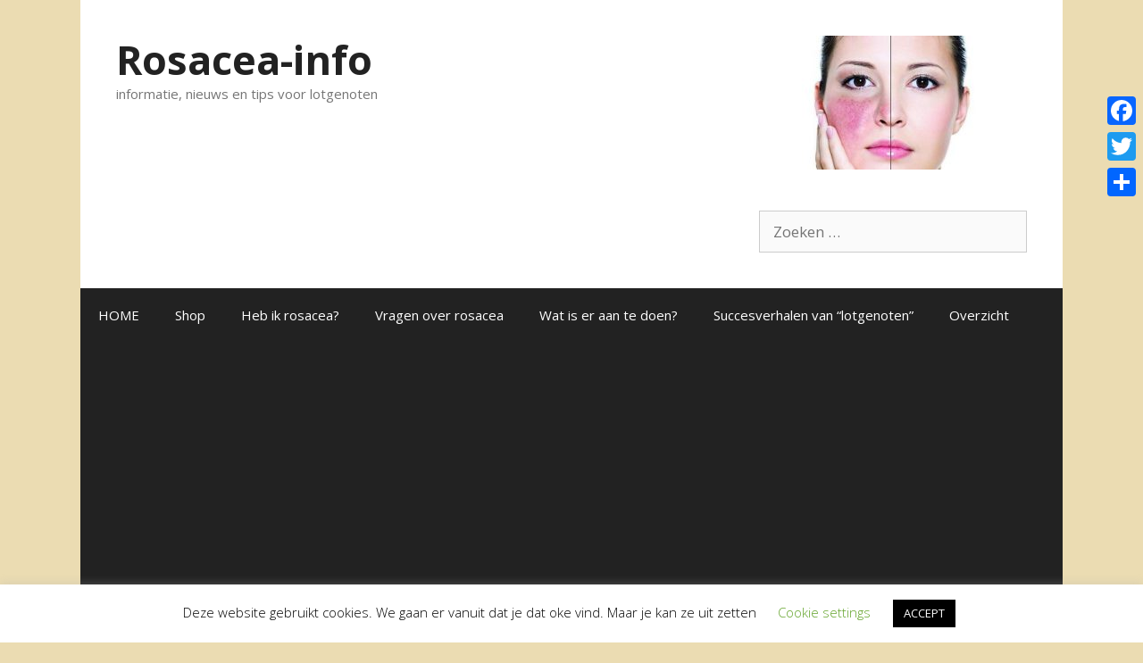

--- FILE ---
content_type: text/html; charset=UTF-8
request_url: http://rosacea-info.nl/category/oorzaken/dossier-demodex/
body_size: 73907
content:
<!DOCTYPE html><html
dir="ltr" lang="nl-NL" prefix="og: https://ogp.me/ns#"><head><meta
charset="UTF-8"><title>Dossier Demodex | Rosacea-info</title><style>img:is([sizes="auto" i], [sizes^="auto," i]){contain-intrinsic-size:3000px 1500px}</style><meta
name="robots" content="noindex, max-snippet:-1, max-image-preview:large, max-video-preview:-1" /><link
rel="canonical" href="http://rosacea-info.nl/category/oorzaken/dossier-demodex/" /><meta
name="generator" content="All in One SEO (AIOSEO) 4.8.2" /> <script type="application/ld+json" class="aioseo-schema">{"@context":"https:\/\/schema.org","@graph":[{"@type":"BreadcrumbList","@id":"http:\/\/rosacea-info.nl\/category\/oorzaken\/dossier-demodex\/#breadcrumblist","itemListElement":[{"@type":"ListItem","@id":"http:\/\/rosacea-info.nl\/#listItem","position":1,"name":"Home","item":"http:\/\/rosacea-info.nl\/","nextItem":{"@type":"ListItem","@id":"http:\/\/rosacea-info.nl\/category\/oorzaken\/#listItem","name":"Oorzaken"}},{"@type":"ListItem","@id":"http:\/\/rosacea-info.nl\/category\/oorzaken\/#listItem","position":2,"name":"Oorzaken","item":"http:\/\/rosacea-info.nl\/category\/oorzaken\/","nextItem":{"@type":"ListItem","@id":"http:\/\/rosacea-info.nl\/category\/oorzaken\/dossier-demodex\/#listItem","name":"Dossier Demodex"},"previousItem":{"@type":"ListItem","@id":"http:\/\/rosacea-info.nl\/#listItem","name":"Home"}},{"@type":"ListItem","@id":"http:\/\/rosacea-info.nl\/category\/oorzaken\/dossier-demodex\/#listItem","position":3,"name":"Dossier Demodex","previousItem":{"@type":"ListItem","@id":"http:\/\/rosacea-info.nl\/category\/oorzaken\/#listItem","name":"Oorzaken"}}]},{"@type":"CollectionPage","@id":"http:\/\/rosacea-info.nl\/category\/oorzaken\/dossier-demodex\/#collectionpage","url":"http:\/\/rosacea-info.nl\/category\/oorzaken\/dossier-demodex\/","name":"Dossier Demodex | Rosacea-info","inLanguage":"nl-NL","isPartOf":{"@id":"http:\/\/rosacea-info.nl\/#website"},"breadcrumb":{"@id":"http:\/\/rosacea-info.nl\/category\/oorzaken\/dossier-demodex\/#breadcrumblist"}},{"@type":"Organization","@id":"http:\/\/rosacea-info.nl\/#organization","name":"Rosacea-info","description":"informatie, nieuws en tips voor lotgenoten","url":"http:\/\/rosacea-info.nl\/"},{"@type":"WebSite","@id":"http:\/\/rosacea-info.nl\/#website","url":"http:\/\/rosacea-info.nl\/","name":"Rosacea-info","description":"informatie, nieuws en tips voor lotgenoten","inLanguage":"nl-NL","publisher":{"@id":"http:\/\/rosacea-info.nl\/#organization"}}]}</script> <script type="text/javascript">var trackScrolling=true;var trackScrollingPercentage=true;var ScrollingPercentageNumber=25;var stLogInterval=10*1000;var cutOffTime=900;var trackNoEvents=false;var trackNoMaxTime=true;</script> <meta
name="viewport" content="width=device-width, initial-scale=1"><link
rel='dns-prefetch' href='//static.addtoany.com' /><link
rel='dns-prefetch' href='//cdnjs.cloudflare.com' /><link
href='https://fonts.gstatic.com' crossorigin rel='preconnect' /><link
href='https://fonts.googleapis.com' crossorigin rel='preconnect' /><link
rel="alternate" type="application/rss+xml" title="Rosacea-info &raquo; feed" href="http://rosacea-info.nl/feed/" /><link
rel="alternate" type="application/rss+xml" title="Rosacea-info &raquo; reacties feed" href="http://rosacea-info.nl/comments/feed/" /><link
rel="alternate" type="application/rss+xml" title="Rosacea-info &raquo; Dossier Demodex categorie feed" href="http://rosacea-info.nl/category/oorzaken/dossier-demodex/feed/" /> <script>window._wpemojiSettings={"baseUrl":"https:\/\/s.w.org\/images\/core\/emoji\/16.0.1\/72x72\/","ext":".png","svgUrl":"https:\/\/s.w.org\/images\/core\/emoji\/16.0.1\/svg\/","svgExt":".svg","source":{"concatemoji":"http:\/\/rosacea-info.nl\/wp-includes\/js\/wp-emoji-release.min.js?ver=6.8.3"}};
/*! This file is auto-generated */
!function(s,n){var o,i,e;function c(e){try{var t={supportTests:e,timestamp:(new Date).valueOf()};sessionStorage.setItem(o,JSON.stringify(t))}catch(e){}}function p(e,t,n){e.clearRect(0,0,e.canvas.width,e.canvas.height),e.fillText(t,0,0);var t=new Uint32Array(e.getImageData(0,0,e.canvas.width,e.canvas.height).data),a=(e.clearRect(0,0,e.canvas.width,e.canvas.height),e.fillText(n,0,0),new Uint32Array(e.getImageData(0,0,e.canvas.width,e.canvas.height).data));return t.every(function(e,t){return e===a[t]})}function u(e,t){e.clearRect(0,0,e.canvas.width,e.canvas.height),e.fillText(t,0,0);for(var n=e.getImageData(16,16,1,1),a=0;a<n.data.length;a++)if(0!==n.data[a])return!1;return!0}function f(e,t,n,a){switch(t){case"flag":return n(e,"\ud83c\udff3\ufe0f\u200d\u26a7\ufe0f","\ud83c\udff3\ufe0f\u200b\u26a7\ufe0f")?!1:!n(e,"\ud83c\udde8\ud83c\uddf6","\ud83c\udde8\u200b\ud83c\uddf6")&&!n(e,"\ud83c\udff4\udb40\udc67\udb40\udc62\udb40\udc65\udb40\udc6e\udb40\udc67\udb40\udc7f","\ud83c\udff4\u200b\udb40\udc67\u200b\udb40\udc62\u200b\udb40\udc65\u200b\udb40\udc6e\u200b\udb40\udc67\u200b\udb40\udc7f");case"emoji":return!a(e,"\ud83e\udedf")}return!1}function g(e,t,n,a){var r="undefined"!=typeof WorkerGlobalScope&&self instanceof WorkerGlobalScope?new OffscreenCanvas(300,150):s.createElement("canvas"),o=r.getContext("2d",{willReadFrequently:!0}),i=(o.textBaseline="top",o.font="600 32px Arial",{});return e.forEach(function(e){i[e]=t(o,e,n,a)}),i}function t(e){var t=s.createElement("script");t.src=e,t.defer=!0,s.head.appendChild(t)}"undefined"!=typeof Promise&&(o="wpEmojiSettingsSupports",i=["flag","emoji"],n.supports={everything:!0,everythingExceptFlag:!0},e=new Promise(function(e){s.addEventListener("DOMContentLoaded",e,{once:!0})}),new Promise(function(t){var n=function(){try{var e=JSON.parse(sessionStorage.getItem(o));if("object"==typeof e&&"number"==typeof e.timestamp&&(new Date).valueOf()<e.timestamp+604800&&"object"==typeof e.supportTests)return e.supportTests}catch(e){}return null}();if(!n){if("undefined"!=typeof Worker&&"undefined"!=typeof OffscreenCanvas&&"undefined"!=typeof URL&&URL.createObjectURL&&"undefined"!=typeof Blob)try{var e="postMessage("+g.toString()+"("+[JSON.stringify(i),f.toString(),p.toString(),u.toString()].join(",")+"));",a=new Blob([e],{type:"text/javascript"}),r=new Worker(URL.createObjectURL(a),{name:"wpTestEmojiSupports"});return void(r.onmessage=function(e){c(n=e.data),r.terminate(),t(n)})}catch(e){}c(n=g(i,f,p,u))}t(n)}).then(function(e){for(var t in e)n.supports[t]=e[t],n.supports.everything=n.supports.everything&&n.supports[t],"flag"!==t&&(n.supports.everythingExceptFlag=n.supports.everythingExceptFlag&&n.supports[t]);n.supports.everythingExceptFlag=n.supports.everythingExceptFlag&&!n.supports.flag,n.DOMReady=!1,n.readyCallback=function(){n.DOMReady=!0}}).then(function(){return e}).then(function(){var e;n.supports.everything||(n.readyCallback(),(e=n.source||{}).concatemoji?t(e.concatemoji):e.wpemoji&&e.twemoji&&(t(e.twemoji),t(e.wpemoji)))}))}((window,document),window._wpemojiSettings);</script> <link
rel='stylesheet' id='generate-fonts-css' href='//fonts.googleapis.com/css?family=Open+Sans:300,300italic,regular,italic,600,600italic,700,700italic,800,800italic' media='all' /><style id='wp-emoji-styles-inline-css'>img.wp-smiley,img.emoji{display:inline !important;border:none !important;box-shadow:none !important;height:1em !important;width:1em !important;margin:0
0.07em !important;vertical-align:-0.1em !important;background:none !important;padding:0
!important}</style><link
rel='stylesheet' id='wp-block-library-css' href='http://rosacea-info.nl/wp-includes/css/dist/block-library/style.min.css?ver=6.8.3' media='all' /><style id='classic-theme-styles-inline-css'>
/*! This file is auto-generated */
.wp-block-button__link{color:#fff;background-color:#32373c;border-radius:9999px;box-shadow:none;text-decoration:none;padding:calc(.667em + 2px) calc(1.333em+2px);font-size:1.125em}.wp-block-file__button{background:#32373c;color:#fff;text-decoration:none}</style><style id='global-styles-inline-css'>:root{--wp--preset--aspect-ratio--square:1;--wp--preset--aspect-ratio--4-3:4/3;--wp--preset--aspect-ratio--3-4:3/4;--wp--preset--aspect-ratio--3-2:3/2;--wp--preset--aspect-ratio--2-3:2/3;--wp--preset--aspect-ratio--16-9:16/9;--wp--preset--aspect-ratio--9-16:9/16;--wp--preset--color--black:#000;--wp--preset--color--cyan-bluish-gray:#abb8c3;--wp--preset--color--white:#fff;--wp--preset--color--pale-pink:#f78da7;--wp--preset--color--vivid-red:#cf2e2e;--wp--preset--color--luminous-vivid-orange:#ff6900;--wp--preset--color--luminous-vivid-amber:#fcb900;--wp--preset--color--light-green-cyan:#7bdcb5;--wp--preset--color--vivid-green-cyan:#00d084;--wp--preset--color--pale-cyan-blue:#8ed1fc;--wp--preset--color--vivid-cyan-blue:#0693e3;--wp--preset--color--vivid-purple:#9b51e0;--wp--preset--color--contrast:var(--contrast);--wp--preset--color--contrast-2:var(--contrast-2);--wp--preset--color--contrast-3:var(--contrast-3);--wp--preset--color--base:var(--base);--wp--preset--color--base-2:var(--base-2);--wp--preset--color--base-3:var(--base-3);--wp--preset--color--accent:var(--accent);--wp--preset--gradient--vivid-cyan-blue-to-vivid-purple:linear-gradient(135deg,rgba(6,147,227,1) 0%,rgb(155,81,224) 100%);--wp--preset--gradient--light-green-cyan-to-vivid-green-cyan:linear-gradient(135deg,rgb(122,220,180) 0%,rgb(0,208,130) 100%);--wp--preset--gradient--luminous-vivid-amber-to-luminous-vivid-orange:linear-gradient(135deg,rgba(252,185,0,1) 0%,rgba(255,105,0,1) 100%);--wp--preset--gradient--luminous-vivid-orange-to-vivid-red:linear-gradient(135deg,rgba(255,105,0,1) 0%,rgb(207,46,46) 100%);--wp--preset--gradient--very-light-gray-to-cyan-bluish-gray:linear-gradient(135deg,rgb(238,238,238) 0%,rgb(169,184,195) 100%);--wp--preset--gradient--cool-to-warm-spectrum:linear-gradient(135deg,rgb(74,234,220) 0%,rgb(151,120,209) 20%,rgb(207,42,186) 40%,rgb(238,44,130) 60%,rgb(251,105,98) 80%,rgb(254,248,76) 100%);--wp--preset--gradient--blush-light-purple:linear-gradient(135deg,rgb(255,206,236) 0%,rgb(152,150,240) 100%);--wp--preset--gradient--blush-bordeaux:linear-gradient(135deg,rgb(254,205,165) 0%,rgb(254,45,45) 50%,rgb(107,0,62) 100%);--wp--preset--gradient--luminous-dusk:linear-gradient(135deg,rgb(255,203,112) 0%,rgb(199,81,192) 50%,rgb(65,88,208) 100%);--wp--preset--gradient--pale-ocean:linear-gradient(135deg,rgb(255,245,203) 0%,rgb(182,227,212) 50%,rgb(51,167,181) 100%);--wp--preset--gradient--electric-grass:linear-gradient(135deg,rgb(202,248,128) 0%,rgb(113,206,126) 100%);--wp--preset--gradient--midnight:linear-gradient(135deg,rgb(2,3,129) 0%,rgb(40,116,252) 100%);--wp--preset--font-size--small:13px;--wp--preset--font-size--medium:20px;--wp--preset--font-size--large:36px;--wp--preset--font-size--x-large:42px;--wp--preset--spacing--20:0.44rem;--wp--preset--spacing--30:0.67rem;--wp--preset--spacing--40:1rem;--wp--preset--spacing--50:1.5rem;--wp--preset--spacing--60:2.25rem;--wp--preset--spacing--70:3.38rem;--wp--preset--spacing--80:5.06rem;--wp--preset--shadow--natural:6px 6px 9px rgba(0, 0, 0, 0.2);--wp--preset--shadow--deep:12px 12px 50px rgba(0, 0, 0, 0.4);--wp--preset--shadow--sharp:6px 6px 0px rgba(0, 0, 0, 0.2);--wp--preset--shadow--outlined:6px 6px 0px -3px rgba(255, 255, 255, 1), 6px 6px rgba(0, 0, 0, 1);--wp--preset--shadow--crisp:6px 6px 0px rgba(0,0,0,1)}:where(.is-layout-flex){gap:0.5em}:where(.is-layout-grid){gap:0.5em}body .is-layout-flex{display:flex}.is-layout-flex{flex-wrap:wrap;align-items:center}.is-layout-flex>:is(*,div){margin:0}body .is-layout-grid{display:grid}.is-layout-grid>:is(*,div){margin:0}:where(.wp-block-columns.is-layout-flex){gap:2em}:where(.wp-block-columns.is-layout-grid){gap:2em}:where(.wp-block-post-template.is-layout-flex){gap:1.25em}:where(.wp-block-post-template.is-layout-grid){gap:1.25em}.has-black-color{color:var(--wp--preset--color--black) !important}.has-cyan-bluish-gray-color{color:var(--wp--preset--color--cyan-bluish-gray) !important}.has-white-color{color:var(--wp--preset--color--white) !important}.has-pale-pink-color{color:var(--wp--preset--color--pale-pink) !important}.has-vivid-red-color{color:var(--wp--preset--color--vivid-red) !important}.has-luminous-vivid-orange-color{color:var(--wp--preset--color--luminous-vivid-orange) !important}.has-luminous-vivid-amber-color{color:var(--wp--preset--color--luminous-vivid-amber) !important}.has-light-green-cyan-color{color:var(--wp--preset--color--light-green-cyan) !important}.has-vivid-green-cyan-color{color:var(--wp--preset--color--vivid-green-cyan) !important}.has-pale-cyan-blue-color{color:var(--wp--preset--color--pale-cyan-blue) !important}.has-vivid-cyan-blue-color{color:var(--wp--preset--color--vivid-cyan-blue) !important}.has-vivid-purple-color{color:var(--wp--preset--color--vivid-purple) !important}.has-black-background-color{background-color:var(--wp--preset--color--black) !important}.has-cyan-bluish-gray-background-color{background-color:var(--wp--preset--color--cyan-bluish-gray) !important}.has-white-background-color{background-color:var(--wp--preset--color--white) !important}.has-pale-pink-background-color{background-color:var(--wp--preset--color--pale-pink) !important}.has-vivid-red-background-color{background-color:var(--wp--preset--color--vivid-red) !important}.has-luminous-vivid-orange-background-color{background-color:var(--wp--preset--color--luminous-vivid-orange) !important}.has-luminous-vivid-amber-background-color{background-color:var(--wp--preset--color--luminous-vivid-amber) !important}.has-light-green-cyan-background-color{background-color:var(--wp--preset--color--light-green-cyan) !important}.has-vivid-green-cyan-background-color{background-color:var(--wp--preset--color--vivid-green-cyan) !important}.has-pale-cyan-blue-background-color{background-color:var(--wp--preset--color--pale-cyan-blue) !important}.has-vivid-cyan-blue-background-color{background-color:var(--wp--preset--color--vivid-cyan-blue) !important}.has-vivid-purple-background-color{background-color:var(--wp--preset--color--vivid-purple) !important}.has-black-border-color{border-color:var(--wp--preset--color--black) !important}.has-cyan-bluish-gray-border-color{border-color:var(--wp--preset--color--cyan-bluish-gray) !important}.has-white-border-color{border-color:var(--wp--preset--color--white) !important}.has-pale-pink-border-color{border-color:var(--wp--preset--color--pale-pink) !important}.has-vivid-red-border-color{border-color:var(--wp--preset--color--vivid-red) !important}.has-luminous-vivid-orange-border-color{border-color:var(--wp--preset--color--luminous-vivid-orange) !important}.has-luminous-vivid-amber-border-color{border-color:var(--wp--preset--color--luminous-vivid-amber) !important}.has-light-green-cyan-border-color{border-color:var(--wp--preset--color--light-green-cyan) !important}.has-vivid-green-cyan-border-color{border-color:var(--wp--preset--color--vivid-green-cyan) !important}.has-pale-cyan-blue-border-color{border-color:var(--wp--preset--color--pale-cyan-blue) !important}.has-vivid-cyan-blue-border-color{border-color:var(--wp--preset--color--vivid-cyan-blue) !important}.has-vivid-purple-border-color{border-color:var(--wp--preset--color--vivid-purple) !important}.has-vivid-cyan-blue-to-vivid-purple-gradient-background{background:var(--wp--preset--gradient--vivid-cyan-blue-to-vivid-purple) !important}.has-light-green-cyan-to-vivid-green-cyan-gradient-background{background:var(--wp--preset--gradient--light-green-cyan-to-vivid-green-cyan) !important}.has-luminous-vivid-amber-to-luminous-vivid-orange-gradient-background{background:var(--wp--preset--gradient--luminous-vivid-amber-to-luminous-vivid-orange) !important}.has-luminous-vivid-orange-to-vivid-red-gradient-background{background:var(--wp--preset--gradient--luminous-vivid-orange-to-vivid-red) !important}.has-very-light-gray-to-cyan-bluish-gray-gradient-background{background:var(--wp--preset--gradient--very-light-gray-to-cyan-bluish-gray) !important}.has-cool-to-warm-spectrum-gradient-background{background:var(--wp--preset--gradient--cool-to-warm-spectrum) !important}.has-blush-light-purple-gradient-background{background:var(--wp--preset--gradient--blush-light-purple) !important}.has-blush-bordeaux-gradient-background{background:var(--wp--preset--gradient--blush-bordeaux) !important}.has-luminous-dusk-gradient-background{background:var(--wp--preset--gradient--luminous-dusk) !important}.has-pale-ocean-gradient-background{background:var(--wp--preset--gradient--pale-ocean) !important}.has-electric-grass-gradient-background{background:var(--wp--preset--gradient--electric-grass) !important}.has-midnight-gradient-background{background:var(--wp--preset--gradient--midnight) !important}.has-small-font-size{font-size:var(--wp--preset--font-size--small) !important}.has-medium-font-size{font-size:var(--wp--preset--font-size--medium) !important}.has-large-font-size{font-size:var(--wp--preset--font-size--large) !important}.has-x-large-font-size{font-size:var(--wp--preset--font-size--x-large) !important}:where(.wp-block-post-template.is-layout-flex){gap:1.25em}:where(.wp-block-post-template.is-layout-grid){gap:1.25em}:where(.wp-block-columns.is-layout-flex){gap:2em}:where(.wp-block-columns.is-layout-grid){gap:2em}:root :where(.wp-block-pullquote){font-size:1.5em;line-height:1.6}</style><link
rel='stylesheet' id='buttonizer_frontend_style-css' href='http://rosacea-info.nl/wp-content/plugins/buttonizer-multifunctional-button/assets/legacy/frontend.css?v=e56c108f5ec02d28b104b0962bc469ef&#038;ver=6.8.3' media='all' /><link
rel='stylesheet' id='buttonizer-icon-library-css' href='https://cdnjs.cloudflare.com/ajax/libs/font-awesome/5.15.4/css/all.min.css?ver=6.8.3' media='all' integrity='sha512-1ycn6IcaQQ40/MKBW2W4Rhis/DbILU74C1vSrLJxCq57o941Ym01SwNsOMqvEBFlcgUa6xLiPY/NS5R+E6ztJQ==' crossorigin='anonymous' /><link
rel='stylesheet' id='cookie-law-info-css' href='http://rosacea-info.nl/wp-content/cache/wp-super-minify/css/6629810d2b1e0f36b42cf155042e6ef3.css?ver=3.2.10' media='all' /><link
rel='stylesheet' id='cookie-law-info-gdpr-css' href='http://rosacea-info.nl/wp-content/cache/wp-super-minify/css/cc310f101b60847b827b2d01aa8ef8ef.css?ver=3.2.10' media='all' /><link
rel='stylesheet' id='generate-style-grid-css' href='http://rosacea-info.nl/wp-content/themes/generatepress/assets/css/unsemantic-grid.min.css?ver=3.6.0' media='all' /><link
rel='stylesheet' id='generate-style-css' href='http://rosacea-info.nl/wp-content/themes/generatepress/assets/css/style.min.css?ver=3.6.0' media='all' /><style id='generate-style-inline-css'>body{background-color:#ebdcb2;color:#662e1c}a{color:#af4425}a:hover,a:focus,a:active{color:#c9a66b}body .grid-container{max-width:1100px}.wp-block-group__inner-container{max-width:1100px;margin-left:auto;margin-right:auto}:root{--contrast:#222;--contrast-2:#575760;--contrast-3:#b2b2be;--base:#f0f0f0;--base-2:#f7f8f9;--base-3:#fff;--accent:#1e73be}:root .has-contrast-color{color:var(--contrast)}:root .has-contrast-background-color{background-color:var(--contrast)}:root .has-contrast-2-color{color:var(--contrast-2)}:root .has-contrast-2-background-color{background-color:var(--contrast-2)}:root .has-contrast-3-color{color:var(--contrast-3)}:root .has-contrast-3-background-color{background-color:var(--contrast-3)}:root .has-base-color{color:var(--base)}:root .has-base-background-color{background-color:var(--base)}:root .has-base-2-color{color:var(--base-2)}:root .has-base-2-background-color{background-color:var(--base-2)}:root .has-base-3-color{color:var(--base-3)}:root .has-base-3-background-color{background-color:var(--base-3)}:root .has-accent-color{color:var(--accent)}:root .has-accent-background-color{background-color:var(--accent)}body,button,input,select,textarea{font-family:"Open Sans",sans-serif}body{line-height:1.5}.entry-content>[class*="wp-block-"]:not(:last-child):not(.wp-block-heading){margin-bottom:1.5em}.main-title{font-size:45px}.main-navigation .main-nav ul ul li
a{font-size:14px}.sidebar .widget, .footer-widgets
.widget{font-size:17px}h1{font-weight:300;font-size:40px}h2{font-weight:300;font-size:30px}h3{font-size:20px}h4{font-size:inherit}h5{font-size:inherit}@media (max-width:768px){.main-title{font-size:30px}h1{font-size:30px}h2{font-size:25px}}.top-bar{background-color:#636363;color:#fff}.top-bar
a{color:#fff}.top-bar a:hover{color:#303030}.site-header{background-color:#fff;color:#3a3a3a}.site-header
a{color:#3a3a3a}.main-title a,.main-title a:hover{color:#222}.site-description{color:#757575}.main-navigation,.main-navigation ul
ul{background-color:#222}.main-navigation .main-nav ul li a, .main-navigation .menu-toggle, .main-navigation .menu-bar-items{color:#fff}.main-navigation .main-nav ul li:not([class*="current-menu-"]):hover > a, .main-navigation .main-nav ul li:not([class*="current-menu-"]):focus > a, .main-navigation .main-nav ul li.sfHover:not([class*="current-menu-"]) > a, .main-navigation .menu-bar-item:hover > a, .main-navigation .menu-bar-item.sfHover>a{color:#fff;background-color:#3f3f3f}button.menu-toggle:hover,button.menu-toggle:focus,.main-navigation .mobile-bar-items a,.main-navigation .mobile-bar-items a:hover,.main-navigation .mobile-bar-items a:focus{color:#fff}.main-navigation .main-nav ul li[class*="current-menu-"]>a{color:#fff;background-color:#3f3f3f}.navigation-search input[type="search"],.navigation-search input[type="search"]:active, .navigation-search input[type="search"]:focus, .main-navigation .main-nav ul li.search-item.active > a, .main-navigation .menu-bar-items .search-item.active>a{color:#fff;background-color:#3f3f3f}.main-navigation ul
ul{background-color:#3f3f3f}.main-navigation .main-nav ul ul li
a{color:#fff}.main-navigation .main-nav ul ul li:not([class*="current-menu-"]):hover > a,.main-navigation .main-nav ul ul li:not([class*="current-menu-"]):focus > a, .main-navigation .main-nav ul ul li.sfHover:not([class*="current-menu-"])>a{color:#fff;background-color:#4f4f4f}.main-navigation .main-nav ul ul li[class*="current-menu-"]>a{color:#fff;background-color:#4f4f4f}.separate-containers .inside-article, .separate-containers .comments-area, .separate-containers .page-header, .one-container .container, .separate-containers .paging-navigation,.inside-page-header{background-color:#fff}.entry-meta{color:#595959}.entry-meta
a{color:#595959}.entry-meta a:hover{color:#1e73be}.sidebar
.widget{background-color:#fff}.sidebar .widget .widget-title{color:#000}.footer-widgets{background-color:#fff}.footer-widgets .widget-title{color:#000}.site-info{color:#fff;background-color:#222}.site-info
a{color:#fff}.site-info a:hover{color:#606060}.footer-bar .widget_nav_menu .current-menu-item
a{color:#606060}input[type="text"],input[type="email"],input[type="url"],input[type="password"],input[type="search"],input[type="tel"],input[type="number"],textarea,select{color:#666;background-color:#fafafa;border-color:#ccc}input[type="text"]:focus,input[type="email"]:focus,input[type="url"]:focus,input[type="password"]:focus,input[type="search"]:focus,input[type="tel"]:focus,input[type="number"]:focus,textarea:focus,select:focus{color:#666;background-color:#fff;border-color:#bfbfbf}button,html input[type="button"],input[type="reset"],input[type="submit"],a.button,a.wp-block-button__link:not(.has-background){color:#fff;background-color:#666}button:hover,html input[type="button"]:hover,input[type="reset"]:hover,input[type="submit"]:hover,a.button:hover,button:focus,html input[type="button"]:focus,input[type="reset"]:focus,input[type="submit"]:focus,a.button:focus,a.wp-block-button__link:not(.has-background):active,a.wp-block-button__link:not(.has-background):focus,a.wp-block-button__link:not(.has-background):hover{color:#fff;background-color:#3f3f3f}a.generate-back-to-top{background-color:rgba( 0,0,0,0.4 );color:#fff}a.generate-back-to-top:hover,a.generate-back-to-top:focus{background-color:rgba( 0,0,0,0.6 );color:#fff}:root{--gp-search-modal-bg-color:var(--base-3);--gp-search-modal-text-color:var(--contrast);--gp-search-modal-overlay-bg-color:rgba(0,0,0,0.2)}@media (max-width:768px){.main-navigation .menu-bar-item:hover > a, .main-navigation .menu-bar-item.sfHover>a{background:none;color:#fff}}.inside-top-bar{padding:10px}.inside-header{padding:40px}.site-main .wp-block-group__inner-container{padding:40px}.entry-content .alignwide, body:not(.no-sidebar) .entry-content
.alignfull{margin-left:-40px;width:calc(100% + 80px);max-width:calc(100% + 80px)}.rtl .menu-item-has-children .dropdown-menu-toggle{padding-left:20px}.rtl .main-navigation .main-nav ul li.menu-item-has-children>a{padding-right:20px}.site-info{padding:20px}@media (max-width:768px){.separate-containers .inside-article, .separate-containers .comments-area, .separate-containers .page-header, .separate-containers .paging-navigation, .one-container .site-content,.inside-page-header{padding:30px}.site-main .wp-block-group__inner-container{padding:30px}.site-info{padding-right:10px;padding-left:10px}.entry-content .alignwide, body:not(.no-sidebar) .entry-content
.alignfull{margin-left:-30px;width:calc(100% + 60px);max-width:calc(100% + 60px)}}.one-container .sidebar
.widget{padding:0px}@media (max-width:768px){.main-navigation .menu-toggle,.main-navigation .mobile-bar-items,.sidebar-nav-mobile:not(#sticky-placeholder){display:block}.main-navigation ul,.gen-sidebar-nav{display:none}[class*="nav-float-"] .site-header .inside-header>*{float:none;clear:both}}</style><link
rel='stylesheet' id='generate-mobile-style-css' href='http://rosacea-info.nl/wp-content/themes/generatepress/assets/css/mobile.min.css?ver=3.6.0' media='all' /><link
rel='stylesheet' id='generate-font-icons-css' href='http://rosacea-info.nl/wp-content/themes/generatepress/assets/css/components/font-icons.min.css?ver=3.6.0' media='all' /><link
rel='stylesheet' id='font-awesome-css' href='http://rosacea-info.nl/wp-content/themes/generatepress/assets/css/components/font-awesome.min.css?ver=4.7' media='all' /><link
rel='stylesheet' id='addtoany-css' href='http://rosacea-info.nl/wp-content/plugins/add-to-any/addtoany.min.css?ver=1.16' media='all' /><style id='addtoany-inline-css'>@media screen and (max-width:980px){.a2a_floating_style.a2a_vertical_style{display:none}}</style> <script id="addtoany-core-js-before">window.a2a_config=window.a2a_config||{};a2a_config.callbacks=[];a2a_config.overlays=[];a2a_config.templates={};a2a_localize={Share:"Delen",Save:"Opslaan",Subscribe:"Inschrijven",Email:"E-mail",Bookmark:"Bookmark",ShowAll:"Alles weergeven",ShowLess:"Niet alles weergeven",FindServices:"Vind dienst(en)",FindAnyServiceToAddTo:"Vind direct een dienst om aan toe te voegen",PoweredBy:"Mede mogelijk gemaakt door",ShareViaEmail:"Delen per e-mail",SubscribeViaEmail:"Abonneren via e-mail",BookmarkInYourBrowser:"Bookmark in je browser",BookmarkInstructions:"Druk op Ctrl+D of \u2318+D om deze pagina te bookmarken",AddToYourFavorites:"Voeg aan je favorieten toe",SendFromWebOrProgram:"Stuur vanuit elk e-mailadres of e-mail programma",EmailProgram:"E-mail programma",More:"Meer&#8230;",ThanksForSharing:"Bedankt voor het delen!",ThanksForFollowing:"Dank voor het volgen!"};</script> <script defer src="https://static.addtoany.com/menu/page.js" id="addtoany-core-js"></script> <script src="http://rosacea-info.nl/wp-includes/js/jquery/jquery.min.js?ver=3.7.1" id="jquery-core-js"></script> <script src="http://rosacea-info.nl/wp-includes/js/jquery/jquery-migrate.min.js?ver=3.4.1" id="jquery-migrate-js"></script> <script defer src="http://rosacea-info.nl/wp-content/plugins/add-to-any/addtoany.min.js?ver=1.1" id="addtoany-jquery-js"></script> <script id="cookie-law-info-js-extra">var Cli_Data={"nn_cookie_ids":[],"cookielist":[],"non_necessary_cookies":[],"ccpaEnabled":"","ccpaRegionBased":"","ccpaBarEnabled":"","strictlyEnabled":["necessary","obligatoire"],"ccpaType":"gdpr","js_blocking":"","custom_integration":"","triggerDomRefresh":"","secure_cookies":""};var cli_cookiebar_settings={"animate_speed_hide":"500","animate_speed_show":"500","background":"#FFF","border":"#b1a6a6c2","border_on":"","button_1_button_colour":"#000","button_1_button_hover":"#000000","button_1_link_colour":"#fff","button_1_as_button":"1","button_1_new_win":"","button_2_button_colour":"#333","button_2_button_hover":"#292929","button_2_link_colour":"#444","button_2_as_button":"","button_2_hidebar":"","button_3_button_colour":"#000","button_3_button_hover":"#000000","button_3_link_colour":"#fff","button_3_as_button":"1","button_3_new_win":"","button_4_button_colour":"#000","button_4_button_hover":"#000000","button_4_link_colour":"#62a329","button_4_as_button":"","button_7_button_colour":"#61a229","button_7_button_hover":"#4e8221","button_7_link_colour":"#fff","button_7_as_button":"1","button_7_new_win":"","font_family":"inherit","header_fix":"","notify_animate_hide":"1","notify_animate_show":"","notify_div_id":"#cookie-law-info-bar","notify_position_horizontal":"right","notify_position_vertical":"bottom","scroll_close":"","scroll_close_reload":"","accept_close_reload":"","reject_close_reload":"","showagain_tab":"1","showagain_background":"#fff","showagain_border":"#000","showagain_div_id":"#cookie-law-info-again","showagain_x_position":"100px","text":"#000","show_once_yn":"","show_once":"10000","logging_on":"","as_popup":"","popup_overlay":"1","bar_heading_text":"","cookie_bar_as":"banner","popup_showagain_position":"bottom-right","widget_position":"left"};var log_object={"ajax_url":"http:\/\/rosacea-info.nl\/wp-admin\/admin-ajax.php"};</script> <script src="http://rosacea-info.nl/wp-content/cache/wp-super-minify/js/7c85492e075987a2e4bf664fa9044234.js?ver=3.2.10" id="cookie-law-info-js"></script> <link
rel="https://api.w.org/" href="http://rosacea-info.nl/wp-json/" /><link
rel="alternate" title="JSON" type="application/json" href="http://rosacea-info.nl/wp-json/wp/v2/categories/7" /><link
rel="EditURI" type="application/rsd+xml" title="RSD" href="http://rosacea-info.nl/xmlrpc.php?rsd" /><meta
name="generator" content="WordPress 6.8.3" /><style>.entry-meta{display:none !important}.home .entry-meta{display:none}.entry-footer{display:none !important}.home .entry-footer{display:none}</style><script data-ad-client="ca-pub-9598841230079266" async src="https://pagead2.googlesyndication.com/pagead/js/adsbygoogle.js"></script><style>.recentcomments
a{display:inline !important;padding:0
!important;margin:0
!important}</style><style id="wp-custom-css">.entry-content
a{border-bottom:2px solid}.entry-content ul
li{list-style-type:none;font-weight:bold}.entry-content ul li:before{content:"☼";padding-right:5px}</style></head><body
class="archive category category-dossier-demodex category-7 wp-embed-responsive wp-theme-generatepress right-sidebar nav-below-header separate-containers contained-header active-footer-widgets-3 nav-aligned-left header-aligned-left dropdown-hover" itemtype="https://schema.org/Blog" itemscope>

<a
class="screen-reader-text skip-link" href="#content" title="Ga naar de inhoud">Ga naar de inhoud</a><header
class="site-header grid-container grid-parent" id="masthead" aria-label="Site"  itemtype="https://schema.org/WPHeader" itemscope><div
class="inside-header grid-container grid-parent"><div
class="header-widget"><aside
id="widget_sp_image-2" class="widget inner-padding widget_sp_image"><img
width="300" height="150" class="attachment-full" style="max-width: 100%;" src="http://rosacea-info.nl/wp-content/uploads/2016/04/Rosaceabehandeling-e1466072630921.jpg" /></aside><aside
id="search-3" class="widget inner-padding widget_search"><form
method="get" class="search-form" action="http://rosacea-info.nl/">
<label>
<span
class="screen-reader-text">Zoek naar:</span>
<input
type="search" class="search-field" placeholder="Zoeken &hellip;" value="" name="s" title="Zoek naar:">
</label>
<input
type="submit" class="search-submit" value="Zoeken"></form></aside></div><div
class="site-branding"><p
class="main-title" itemprop="headline">
<a
href="http://rosacea-info.nl/" rel="home">Rosacea-info</a></p><p
class="site-description" itemprop="description">informatie, nieuws en tips voor lotgenoten</p></div></div></header><nav
class="main-navigation grid-container grid-parent sub-menu-right" id="site-navigation" aria-label="Primair"  itemtype="https://schema.org/SiteNavigationElement" itemscope><div
class="inside-navigation grid-container grid-parent">
<button
class="menu-toggle" aria-controls="primary-menu" aria-expanded="false">
<span
class="mobile-menu">Menu</span>				</button><div
id="primary-menu" class="main-nav"><ul
id="menu-artikelen" class=" menu sf-menu"><li
id="menu-item-719" class="menu-item menu-item-type-post_type menu-item-object-page menu-item-home menu-item-719"><a
href="http://rosacea-info.nl/">HOME</a></li><li
id="menu-item-1711" class="menu-item menu-item-type-post_type menu-item-object-page menu-item-1711"><a
href="http://rosacea-info.nl/shop/">Shop</a></li><li
id="menu-item-917" class="menu-item menu-item-type-post_type menu-item-object-post menu-item-917"><a
href="http://rosacea-info.nl/wat-is-er-met-mijn-gezicht-aan-de-hand/">Heb ik rosacea?</a></li><li
id="menu-item-904" class="menu-item menu-item-type-post_type menu-item-object-post menu-item-904"><a
href="http://rosacea-info.nl/faq-rosacea/">Vragen over rosacea</a></li><li
id="menu-item-918" class="menu-item menu-item-type-post_type menu-item-object-post menu-item-918"><a
href="http://rosacea-info.nl/de-behandeling-van-rosacea-appels/">Wat is er aan te doen?</a></li><li
id="menu-item-926" class="menu-item menu-item-type-post_type menu-item-object-post menu-item-926"><a
href="http://rosacea-info.nl/succesverhalen-van-lotgenoten/">Succesverhalen van &#8220;lotgenoten&#8221;</a></li><li
id="menu-item-1268" class="menu-item menu-item-type-post_type menu-item-object-post menu-item-1268"><a
href="http://rosacea-info.nl/test/">Overzicht</a></li></ul></div></div></nav><div
class="site grid-container container hfeed grid-parent" id="page"><div
class="site-content" id="content"><div
class="content-area grid-parent mobile-grid-100 grid-75 tablet-grid-75" id="primary"><main
class="site-main" id="main"><header
class="page-header" aria-label="Pagina"><h1 class="page-title">
Dossier Demodex</h1><div
class="taxonomy-description"><p>Alles over demodex mijt en de connectie met rosacea</p></div></header><article
id="post-90" class="post-90 post type-post status-publish format-standard hentry category-dossier-demodex category-oorzaken tag-demodex" itemtype="https://schema.org/CreativeWork" itemscope><div
class="inside-article"><header
class="entry-header"><h2 class="entry-title" itemprop="headline"><a
href="http://rosacea-info.nl/bestrijding-van-demodex-bij-mensen/" rel="bookmark">Bestrijding van demodex bij mensen</a></h2><div
class="entry-meta">
<span
class="posted-on"><time
class="updated" datetime="" itemprop="dateModified"></time><time
class="entry-date published" datetime="" itemprop="datePublished"></time></span> <span
class="byline">door <span
class="author vcard" itemprop="author" itemtype="https://schema.org/Person" itemscope><a
class="url fn n" href="http://rosacea-info.nl/author/laurens33/" title="Alle berichten tonen van " rel="author" itemprop="url"><span
class="author-name" itemprop="name"></span></a></span></span></div></header><div
class="entry-content" itemprop="text"><header
class="article-header clearfix"><p
class="article-title">De demodex mijt wordt soms genoemd als mogelijke veroorzaker van rosacea (subtype 2). Of demodex daadwerkelijk een rol heeft in het ontstaan van rosacea is niet duidelijk. Niettemin is het een aantrekkelijke gedachte, want als demodex de oorzaak is en je kunt deze bestrijden, dan ben je van de rosacea af. Hoewel dit een aantrekkelijke gedachte is, zijn er gelijk een aantal problemen.</p></header><aside
class="article-aside clearfix"></aside><section
class="article-content clearfix"><ol><li>Er worden eigenlijk geen testen gedaan voor demodex. (demodex is een normale huidbewoner en aantonen dat deze op de huid leeft is geen bewijs dat demodex huidklachten veroorzaakt).</li><li><del>Het vinden van een effectief (en “huidvriendelijk”) middel om de demodex mee te bestrijden. </del> Galderma, medicijnfabrikant, heeft een middel ontwikkeld op basis van ivermectine, dat demodex mijt kan doden. Dit middel heet Soolantra. Meer lezen over <a
href="http://rosacea-info.nl/soolantra-eindelijk-een-definitieve-oplossing-voor-rosacea/">Soolantra en gebruikerservaringen</a></li></ol><header
class="article-header clearfix"><p
class="article-title"> Alle onderzoeken die gedaan zijn naar de rol van micro-organismen en rosacea geven geen uitsluitsel. Duidelijk bewijs is er dus niet.</p></header><section
class="article-content clearfix"><img
fetchpriority="high" decoding="async" class=" wp-image-414" src="http://rosacea-info.nl/wp-content/uploads/2016/05/demodexfoliculorum.jpg" alt="Colorized scanning electron micrograph of Demodex (Demodex folliculorum), tiny parasitic mites that live in the hair follicles of mammals. Their length ranges from .09-.5mm. Magnification: x1500 at 12x12 cm." width="614" height="504" /></p><p
class="pull-left">Demodex</p><p>Het probleem is dat demodex folliculorum in grote aantallen op de huid voorkomt, ook bij mensen zonder rosacea. Het simpelweg vaststellen dat de mijt voorkomt op de huid van iemand met rosacea is dus geen verklaring voor de oorzaak of<a
href="http://www.rosacea-info.nl/subtypes/rosacea-subtypes"> het verloop van rosacea</a>. Demodex mijt op de huid is voor de meeste mensen geen enkel probleem.</p><p>Onderzoekers hebben wel gevonden dat de demodex mijt met een grotere dichtheid op de huid voorkomt bij mensen met rosacea. Het gaat dan om de papupustuleuze vorm. Een conclusie zou kunnen zijn dat demodex het kennelijk prettig vind om op een warme, ontstoken huid te leven. Onderzoekers hebben ook gekeken naar de mijtdichtheid van mensen met acne vulgaris, lupus en subtype 1 rosacea (alleen roodheid). Hier werd deze hoge dichtheid echter niet gevonden.</p><p>Het zou dus kunnen zijn dat de demodex op de een of andere manier het immuunsysteem stimuleert tot een ontstekingsreactie en de haarfollikels blokkeert.</p><p>&nbsp;</p><p>Demodex lijkt een bijdragende factor te zijn in de ontstekingsreactie bij mensen met rosacea (<a
href="http://rosacea-info.nl/subtypes-van-rosacea/">subtype 2</a>). Sommigen  zien demodex niet als een factor die bijdraagt maar als &#8220;de&#8221; <a
href="http://www.rosacea-info.nl/oorzaken/demodex-huidmijt-de-oorzaak-van-rosacea">oorzaak van rosacea</a>.</p><p>Anderen veronderstellen dat het niet de demodex mijt zelf is, die de problemen veroorzaakt bij rosacea, maar de Bacillus Oleronius. De Bacillus Oleronius is een Gram-negatieve bacterie die een symbiotische relatie heeft met de demodex mijt. De bacterie is gevoelig voor bepaalde antibiotica. Dit zou kunnen verklaren waarom antibiotica effectief zijn bij de behandeling van subtype 2 rosacea; antibiotica heeft geen effect op de demodex zelf. Middelen die demodex bestrijden, zoals crotamiton 10 %, zouden hun eventuele werkzaamheid dan ontlenen aan het feit dat daarmee ook de symbiotische relatie met B. Oleronius verstoord wordt.<var
id="yui-ie-cursor"></var></p><p>Omdat er geen relatie is gevonden tussen demodex en vasculaire rosacea is de “ demodex verklaring” alleen niet genoeg om rosacea te verklaren. Er zijn andere factoren die moeten bijdragen. Vreemd genoeg is er recent wel een onderzoek gepubliceerd waarin een relatie is gevonden tussen <a
href="http://www.rosacea-info.nl/nieuws/demodex-ook-een-rol-in-erythemateuze-teleangiectatische-rosacea">Bacillus Oleronius en subtype 1 rosacea.</a></p><p><img
decoding="async" class="alignnone size-full wp-image-17" src="http://rosacea-info.nl/wp-content/uploads/2016/04/demodidex.jpg" alt="rosacea door demodex" width="566" height="310" srcset="http://rosacea-info.nl/wp-content/uploads/2016/04/demodidex.jpg 566w, http://rosacea-info.nl/wp-content/uploads/2016/04/demodidex-300x164.jpg 300w" sizes="(max-width: 566px) 100vw, 566px" /></p><p>Rosacea door demodex</p><p>&nbsp;</p><p>Uit onderzoek zijn een aantal factoren naar voren gekomen die misschien de aanwezigheid van demodex beïnvloeden. In dat onderzoek zijn 96 gezonde mensen onderzocht op de aanwezigheid van demodex folliculorum of demodex brevis (een andere soort). 17,7 % was positief voor demodex. Dit waren vaker mannen (21,9%) en oudere mensen (20%). Het gebruik van make-up gaf een lagere kans op demodex. Het hebben van huisdieren had overigens geen invloed.</p><p>Dit is slechts 1 onderzoek naar risicofactoren voor het hebben van demodex. Voordat er echt conclusies getrokken kunnen worden zal er eerst meer onderzoek gedaan moeten worden.</p></section><p>Hoe zit het met de bestrijding van demodex folliculorum?:</p><ul><li>     Ivermectine (soolantra) is op recept verkrijgbaar en is effectief in het bestrijden van demodex.</li><li>Baby shampoo is <b>niet </b>effectief, de demodex mijt was na 150 minuten blootstelling aan baby shampoo nog in leven.</li><li>Op het internet wordt beweerd dat <b>duindoorn olie</b> effectief is. Voor zover ik heb kunnen vinden is er <b>geen onderzoek</b> gedaan of dit ook werkelijk zo is. (Misschien is het wel een marketing truc van de duindoorn olie fabrikanten).</li></ul><ul><li>Uit een artikel blijkt dat er 45 stoffen getest zijn, daarvan waren er maar 4 effectief tegen de demodex mijt. Van die 4 waren er 3 niet geschikt omdat ze te agressief zijn om te gebruiken. Het enige dat overblijft, is <b>Tea Tree</b> olie. In <a
href="http://www.ncbi.nlm.nih.gov/pubmed/16234455">dat artikel </a>wordt Tea Tree olie gebruikt op de oogleden. <b>DOE DIT NIET, je kunt je ogen er mee beschadigen. NOOIT IN DE BUURT VAN DE OGEN LATEN KOMEN. Daarbij komt dat tea tree olie ook dermatitis en allergische reacties kan veroorzaken.</b> Het percentage Tea Tree olie is ook van belang. Het is erg belangrijk om nooit onverdunde Tea Tree olie te gebruiken, ook niet op andere delen van het lichaam. Verdun het echter niet met lavendelolie, je kunt hier meer<a
href="http://www.rosacea-info.nl/feit-en-fabel/tea-tree-olie"> details lezen over Tea Tree olie</a>.</li><li>Er zijn <a
href="http://www.ncbi.nlm.nih.gov/pubmed?term=demodex%20ipl">aanwijzingen</a> dat demodex licht gevoelig is, wellicht kan <a
href="http://www.rosacea-info.nl/ipl-en-laser/couperose-behandeling-met-ipl-mijn-ervaring">IPL</a> demodex bestrijden.</li><li>Metrodinazole (rozex) is waarschijnlijk <b>niet</b> effectief in het bestrijden van demodex.</li><li>Dan is er nog zz crème van demodex solutions. Zij zeggen dat 90% van de gevallen van acne (en daarop lijkende aandoeningen) veroorzaakt worden door demodex. Een claim waar geen bewijs voor is. Ook zeggen ze in hun FAQ dat het goed mogelijk is dat de symptomen eerst erger worden door gebruik van hun crème, voordat de conditie van de huid verbeterd. De huidmijt zou vergaan in de huid en daardoor irritatie geven. Het kan natuurlijk ook gewoon zijn dat deze crème irritatie geeft. Verder is het niet duidelijk wat er in de crème zit, ze geven aan op hun site dat sommige van de ingrediënten zijn:<br
/>
“Zinc oxide<br
/>
Sublimed sulfur<br
/>
Menthol<br
/>
Boric acid<br
/>
salicylic acid<br
/>
Chinese medicine herbs” De rest van de ingrediënten zijn geheim, beschermd door een Chinees patent. Geheime ingrediënten wekken bij mij altijd argwaan op. Hoe weet je of deze geheime ingredienten niet ontzettend schadelijk zijn voor de gezondheid?</li><li>Demodex leeft van talg (huidsmeer) en dode huidcellen. Uit recente onderzoeken blijkt dat het huidsmeer van mensen met rosacea anders is dan die van mensen zonder rosacea. Normaal huidsmeer leidt tot minder wildgroei aan demodex en dus is gezond eten belangrijk om de demodex populatie onder controle te houden. Behalve geen vet eten worden er verder geen dieet adviezen gegeven in de onderzoeken.</li></ul><p>De meningen over de rol van demodex bij rosacea zijn verdeeld. Nu Soolantra wat langer bestaat zijn er patient ervaringen genoeg te vinden, sommige positief, sommige negatief en sommige neutraal. Hieruit zouden we de conclusie kunnen trekken dat in ieder geval sommige gevallen van rosacea veroorzaakt worden, of erger worden door Demodex.</p><p>Volgens wetenschappers is de mijt lastig te onderzoeken en dat kan een van de redenen zijn waarom nog steeds niet duidelijk is wat de rol van demodex nou precies is</p><p>&nbsp;</p><p>Demodex mijten zijn de grootste en meest ingewikkelde micro-organismen op de menselijke huid. Wat ze doen met het immuunsysteem en of ze een reactie uitlokken is onduidelijk.</p><p>&nbsp;</p><p>De wetenschappers noemen een aantal redenen waarom het moeilijk is ze te onderzoeken:</p><p>&nbsp;</p><ul><li>Ze vinden</li><li>Ze LEVEND van de huid afhalen</li><li>Ze fotograferen</li><li>Ze in Leven houden terwijl ze onderzocht worden</li><li>Een reactie bewijzen tussen de mijt en het immuunsysteem.</li></ul><p><a
href="http://www.ncbi.nlm.nih.gov/pubmed/26695086">Study of <em>Demodex</em> mites: Challenges and Solutions</a></p><p><em>J Eur Acad Dermatol Venereol</em>. 2015 Dec 23, Lacey N, Russell-Hallinan A, Powell FC</p><p>Update</p><figure
id="attachment_601" aria-describedby="caption-attachment-601" style="width: 280px" class="wp-caption alignleft"><img
decoding="async" class="wp-image-601 size-full" src="http://rosacea-info.nl/wp-content/uploads/2016/06/bartonellaquintana.jpg" alt="bartonellaquintana" width="290" height="290" srcset="http://rosacea-info.nl/wp-content/uploads/2016/06/bartonellaquintana.jpg 290w, http://rosacea-info.nl/wp-content/uploads/2016/06/bartonellaquintana-150x150.jpg 150w" sizes="(max-width: 290px) 100vw, 290px" /><figcaption
id="caption-attachment-601" class="wp-caption-text">bartonella quintana</figcaption></figure><p>Al eerder werd B. Oleronius gevonden in mijten.</p><p>Nu is ook Bartonella Quintana aangetroffen in mijten van 1 patiënt met type 1 rosacea. Er waren 13 personen, er was er maar 1 met B. Quintana. Tot nu werd volgens het artikel deze bacterie vooral aangetroffen in luizen. Onderzoekers weten nog niet wat, en of dit iets betekent voor rosacea.</p><p>Het is wel bekend uit eerder onderzoek dat 79% van patiënten met subtype 2 rosacea een immuunreactie hadden op de eerder gevonden B. oleronius, ten opzichte van 20% van de mensen zonder rosacea.</p><p>Het is dus mogelijk dat demodex symptomen in de hand werkt doordat zij bacteriën bij zich dragen die in sommige mensen een immuunreactie uitlokken.</p><p>Bartonella quintana was vroeger bekend als Rochalimaea quintana.(nou ja bekend, bij geleerden denk ik dan, ik had er natuurlijk nooit van gehoord)</p><p>Maar hij heeft in ieder geval hele legers loopgravenkoorts bezorgd in de eerste wereldoorlog.</p><p>Nou is het onderzoek natuurlijk een beetje ver verwijderd van nuttig. Want we hebben met zijn allen natuurlijk geen loopgravenkoorts. Zelfs die ene persoon met B. Quintana in zijn of haar demodex hebben ze niet onderzocht op loopgraven koorts, dus had ze dat in de verste verte niet. Maar het punt is:</p><p>Men heeft nu al 2 soorten bacteriën gevonden in demodex. Wie weet wat ze allemaal bij zich hebben en wat het resultaat daarvan is.</p><p>Het feit dat ivermectine (Soolantra) demodexen  dood maakt en dat dat rosacea symptomen verbeterd lijkt een pre voor de rol van demodex en of bacteriën van demodex bij rosacea.</p><p>Update</p><h3><span
lang="nl">Bacterie en demodex</span></h3><p>Dat demodex bacterien bij zich draagt was bekend, maar nu hebben ze er meer gevonden.</p><p><span
lang="nl"><br
/>
&#8220;In een eerste-van-zijn-soort onderzoek&#8221; van het microbioom van Demodex folliculorum en Demodex brevis, hebben onderzoekers van Aix Marseille Université in Frankrijk Demodex verzameld  van patiënten met subtype 1 (Erythematotelangiectatic) rosacea en subtype 2 (papulopustular) rosacea. Ook hebben ze demodex verzameld van  controlepatiënten met een gezonde huid. Door DNA-analyse vonden de onderzoekers  in totaal 92 soorten micro-organismen (bacterien), waaronder 36 niet eerder geregistreerd op mensen.</span></p><p>Van de 86 soorten bacteriën die in de mijten werden gevonden vormden zes meer dan de helft van het bacteriële DNA in de monsters:</p><p><span
lang="nl">Propionibacterium acnes, </span></p><p><span
lang="nl">Staphylococcus epidermidis,</span></p><p><span
lang="nl">Corynebacterium kroppenstedtii, </span></p><p><span
lang="nl">Streptococcus mitis, </span></p><p><span
lang="nl">Propionibacterium granulosum </span></p><p><span
lang="nl">Snodgrassella Alvi.</span></p><p><span
lang="nl">Propionibacterium acnes, een bacterie die in verband wordt gebracht met acne, goed voor 25,34 procent van de bacteriën alleen.</span></p><p>Wanneer onderzoekers  de bacteriën vergeleken in mijten van de twee subtypes rosacea, vonden ze significante verschillen in de microbiota van Demodex van subtype 2 patiënten versus die van subtype 1 en gezonde huid. In mijten die leven op  een papulopustulaire rosacea huid, zaten meer Proteobacteria en Firmicutes phyla , terwijl de leden van de Actinobacteria phylum waren afgenomen. De onderzoekers zagen dat het sebum in subtype 2 patiënten bestond uit minder verzadigde vetzuren. Dit suggereert dat verschillen in beschikbare nutriënten van invloed kan zijn op de aard van microbiome mijten (NB zit me ineens af te vragen of dit een reden kan zijn dat sommige mensen baat hebben bij een &#8220;<a
href="http://www.rosacea-info.nl/het-rosacea-dieet-het-ontstekingsremmende-dieet">rosacea&#8221; dieet</a>)</p><p><span
lang="nl"><br
/>
Het onderzoek leverde vele verrassingen, waaronder de eerder genoemde Snodgrassella Alvi, een bacteriesoort eerder geïdentificeerd in de darmen van bijen.(!!)  De onderzoekers hebben zelfs Bartonella quintana geïdentificeerd , een bacterie geassocieerd met loopgraaf koorts in de Eerste Wereldoorlog soldaten, in een subtype 1 patiënt. Opvallend ontbrekende was echter bewijs van Bacillus oleronius, een van de enige soort die eerder geassocieerd met Demodex en rosacea, hoewel de onderzoekers opgemerkt hebben  dat dit  te wijten kan zijn aan beperkingen van de wijze van DNA-analyse.</span></p><p>De resultaten van deze kleine studie tonen hoe onverwacht diverse menselijke microbiome kan zijn, en illustreren hoeveel nog steeds leren is van verder onderzoek van Demodex en zijn mogelijke rol in de ontwikkeling van rosacea. (mijn verwachtingen van soolantra zijn ineens een stuk hoger)</p><p>Verwijzing<br
/>
1. Murillo N, Aubert J, Raoult D, et al. Microbiota van Demodex mijten van rosacea patiënten en controles. Microb Pathog 2014; 71-72<br
/>
37-40.</p><div
class="moduletable"></div><p>&nbsp;</p></section><div
class="addtoany_share_save_container addtoany_content addtoany_content_bottom"><div
class="a2a_kit a2a_kit_size_32 addtoany_list" data-a2a-url="http://rosacea-info.nl/bestrijding-van-demodex-bij-mensen/" data-a2a-title="Bestrijding van demodex bij mensen"><a
class="a2a_button_facebook" href="https://www.addtoany.com/add_to/facebook?linkurl=http%3A%2F%2Frosacea-info.nl%2Fbestrijding-van-demodex-bij-mensen%2F&amp;linkname=Bestrijding%20van%20demodex%20bij%20mensen" title="Facebook" rel="nofollow noopener" target="_blank"></a><a
class="a2a_button_twitter" href="https://www.addtoany.com/add_to/twitter?linkurl=http%3A%2F%2Frosacea-info.nl%2Fbestrijding-van-demodex-bij-mensen%2F&amp;linkname=Bestrijding%20van%20demodex%20bij%20mensen" title="Twitter" rel="nofollow noopener" target="_blank"></a><a
class="a2a_dd addtoany_share_save addtoany_share" href="https://www.addtoany.com/share"></a></div></div></div><footer
class="entry-meta" aria-label="Berichtmeta">
<span
class="cat-links"><span
class="screen-reader-text">Categorieën </span><a
href="http://rosacea-info.nl/category/oorzaken/dossier-demodex/" rel="category tag">Dossier Demodex</a>, <a
href="http://rosacea-info.nl/category/oorzaken/" rel="category tag">Oorzaken</a></span> <span
class="tags-links"><span
class="screen-reader-text">Tags </span><a
href="http://rosacea-info.nl/tag/demodex/" rel="tag">demodex</a></span> <span
class="comments-link"><a
href="http://rosacea-info.nl/bestrijding-van-demodex-bij-mensen/#comments">1 reactie</a></span></footer></div></article><article
id="post-74" class="post-74 post type-post status-publish format-standard has-post-thumbnail hentry category-dossier-demodex" itemtype="https://schema.org/CreativeWork" itemscope><div
class="inside-article"><header
class="entry-header"><h2 class="entry-title" itemprop="headline"><a
href="http://rosacea-info.nl/tea-tree/" rel="bookmark">Tea Tree</a></h2><div
class="entry-meta">
<span
class="posted-on"><time
class="updated" datetime="" itemprop="dateModified"></time><time
class="entry-date published" datetime="" itemprop="datePublished"></time></span> <span
class="byline">door <span
class="author vcard" itemprop="author" itemtype="https://schema.org/Person" itemscope><a
class="url fn n" href="http://rosacea-info.nl/author/laurens33/" title="Alle berichten tonen van " rel="author" itemprop="url"><span
class="author-name" itemprop="name"></span></a></span></span></div></header><div
class="post-image">
<a
href="http://rosacea-info.nl/tea-tree/">
<img
width="150" height="226" src="http://rosacea-info.nl/wp-content/uploads/2016/04/l-teatree-e1464356153183.jpg" class="attachment-full size-full wp-post-image" alt="" itemprop="image" decoding="async" loading="lazy" />
</a></div><div
class="entry-content" itemprop="text"><p>Tea tree olie  wordt gemaakt van de bladeren van de Tea Tree. De olie wordt op de huid gebruikt tegen infecties, zoals acne, zwemmerseczeem, kalknagels.</p><p>Er zijn aanwijzingen dat tea tree olie effectief is in het <a
href="wat-helpt/bestrijding-van-demodex-bij-mensen">bestrijden van demodex mijt</a><a
href="oorzaken/demodex-folliculorum">.</a> Demodex wordt gezien als een mogelijke oorzaak van rosacea <a
href="subtypes/rosacea-subtypes">subtype 2</a>. Omdat het veel gebruikt wordt, is hieronder een overzicht te vinden van de effectiviteit van de toepassing van tea tree olie bij verschillende aandoeningen.</p><p>&nbsp;</p><p><b>Effectiviteit van tea tree olie bij zwemmerseczeem, kalknagels en acne.<br
/>
</b></p><p><a
href="http://nl.wikipedia.org/wiki/Zwemmerseczeem">Zwemmerseczeem</a>: (schimmelinfectie van de voet)</p><p>10% Tea tree olie (TTO) is werkzaam tegen de symptomen maar geneest de infectie niet. Daarvoor zijn sterkere concentraties nodig (25% tot 50% gedurende 4 weken). Zelfs in hogere concentraties is het niet zo effectief als reguliere middelen tegen zwemmerseczeem. Het werkt maar bij ongeveer 50% van de mensen die het proberen.</p><p>Kalknagels: (schimmelinfectie van de nagels)</p><p>100% tto, 2 maal daags op de nagel aanbrengen gedurende 6 maanden kan bij 18% van de mensen die het proberen tot genezing van de kalknagel leiden</p><p>Acne:</p><p>5% TTO is even effectief als 5% benzoyl peroxide, maar het werkt wel langzamer.</p><p><b>Veiligheid</b></p><p>TTO op de huid aanbrengen kan leiden tot huidirritaties, droogheid, jeuk, branderigheid en roodheid. <b>Gebruik de olie niet onverdund maar meng het met een andere olie (maar niet lavendelolie)</b></p><p>TTO in combinatie met lavendelolie heeft misschien invloed op de hormoonhuishouding. In ieder geval zijn er aanwijzingen dat het bij jongetjes kan leiden tot <a
href="http://nl.wikipedia.org/wiki/Gynecomastie">gynecomastie</a>.</p><p>Het innemen van TTO is gevaarlijk. Dit kan onder meer  leiden tot huiduitslag, verwardheid, niet kunnen lopen en coma.</p><p>TTO is een product dat voorkomt in de natuur. Natuurlijke producten krijgen over het algemeen positieve publiciteit. Men denkt als snel dat als iets natuurlijk is, dat het dan ook geen kwaad kan. Dit is niet altijd het geval. Terpentine bijvoorbeeld is ook natuurlijk&#8230;</p><div
class="addtoany_share_save_container addtoany_content addtoany_content_bottom"><div
class="a2a_kit a2a_kit_size_32 addtoany_list" data-a2a-url="http://rosacea-info.nl/tea-tree/" data-a2a-title="Tea Tree"><a
class="a2a_button_facebook" href="https://www.addtoany.com/add_to/facebook?linkurl=http%3A%2F%2Frosacea-info.nl%2Ftea-tree%2F&amp;linkname=Tea%20Tree" title="Facebook" rel="nofollow noopener" target="_blank"></a><a
class="a2a_button_twitter" href="https://www.addtoany.com/add_to/twitter?linkurl=http%3A%2F%2Frosacea-info.nl%2Ftea-tree%2F&amp;linkname=Tea%20Tree" title="Twitter" rel="nofollow noopener" target="_blank"></a><a
class="a2a_dd addtoany_share_save addtoany_share" href="https://www.addtoany.com/share"></a></div></div></div><footer
class="entry-meta" aria-label="Berichtmeta">
<span
class="cat-links"><span
class="screen-reader-text">Categorieën </span><a
href="http://rosacea-info.nl/category/oorzaken/dossier-demodex/" rel="category tag">Dossier Demodex</a></span> <span
class="comments-link"><a
href="http://rosacea-info.nl/tea-tree/#respond">Plaats een reactie</a></span></footer></div></article></main></div><div
class="widget-area sidebar is-right-sidebar grid-25 tablet-grid-25 grid-parent" id="right-sidebar"><div
class="inside-right-sidebar"><aside
id="widget_sp_image-3" class="widget inner-padding widget_sp_image"><h2 class="widget-title">Ricosmetica</h2><a
href="https://ricosmetica.nl/" target="_self" class="widget_sp_image-image-link" title="Ricosmetica"><img
width="110" height="109" alt="Ricosmetica" class="attachment-full" style="max-width: 100%;" src="http://rosacea-info.nl/wp-content/uploads/2016/05/rosa-i-transparant.png" /></a></aside><aside
id="nav_menu-5" class="widget inner-padding widget_nav_menu"><div
class="menu-artikelen-container"><ul
id="menu-artikelen-1" class="menu"><li
class="menu-item menu-item-type-post_type menu-item-object-page menu-item-home menu-item-719"><a
href="http://rosacea-info.nl/">HOME</a></li><li
class="menu-item menu-item-type-post_type menu-item-object-page menu-item-1711"><a
href="http://rosacea-info.nl/shop/">Shop</a></li><li
class="menu-item menu-item-type-post_type menu-item-object-post menu-item-917"><a
href="http://rosacea-info.nl/wat-is-er-met-mijn-gezicht-aan-de-hand/">Heb ik rosacea?</a></li><li
class="menu-item menu-item-type-post_type menu-item-object-post menu-item-904"><a
href="http://rosacea-info.nl/faq-rosacea/">Vragen over rosacea</a></li><li
class="menu-item menu-item-type-post_type menu-item-object-post menu-item-918"><a
href="http://rosacea-info.nl/de-behandeling-van-rosacea-appels/">Wat is er aan te doen?</a></li><li
class="menu-item menu-item-type-post_type menu-item-object-post menu-item-926"><a
href="http://rosacea-info.nl/succesverhalen-van-lotgenoten/">Succesverhalen van &#8220;lotgenoten&#8221;</a></li><li
class="menu-item menu-item-type-post_type menu-item-object-post menu-item-1268"><a
href="http://rosacea-info.nl/test/">Overzicht</a></li></ul></div></aside><aside
id="recent-posts-2" class="widget inner-padding widget_recent_entries"><h2 class="widget-title">Recente berichten</h2><ul><li>
<a
href="http://rosacea-info.nl/vitamines-en-mineralen-spelen-een-rol/">Vitamines en mineralen spelen een rol</a></li><li>
<a
href="http://rosacea-info.nl/studie-duikt-in-rosacea-en-hoofdpijn/">Studie duikt in rosacea en hoofdpijn</a></li><li>
<a
href="http://rosacea-info.nl/gedrag-gerelateerd-aan-rosacea-dat-je-sociale-leven-kan-saboteren/">Gedrag gerelateerd aan rosacea dat je sociale leven kan saboteren</a></li><li>
<a
href="http://rosacea-info.nl/cgrp-stof-die-een-rol-speelt-bij-rosacea/">CGRP: Stof die een rol speelt bij Rosacea?</a></li><li>
<a
href="http://rosacea-info.nl/de-beste-make-up-voor-rosacea/">De beste make up voor Rosacea</a></li></ul></aside><aside
id="categories-2" class="widget inner-padding widget_categories"><h2 class="widget-title">Alle artikelen</h2><ul><li
class="cat-item cat-item-33"><a
href="http://rosacea-info.nl/category/nieuws-over-rosacea/">Nieuws</a> (24)</li><li
class="cat-item cat-item-19"><a
href="http://rosacea-info.nl/category/gids/">Gids</a> (3)</li><li
class="cat-item cat-item-3"><a
href="http://rosacea-info.nl/category/behandeling-van-rosacea/">Behandeling van rosacea</a> (39)</li><li
class="cat-item cat-item-6"><a
href="http://rosacea-info.nl/category/diagnose/">Diagnose</a> (26)</li><li
class="cat-item cat-item-7 current-cat"><a
aria-current="page" href="http://rosacea-info.nl/category/oorzaken/dossier-demodex/">Dossier Demodex</a> (2)</li><li
class="cat-item cat-item-8"><a
href="http://rosacea-info.nl/category/behandeling-van-rosacea/dossier-mirvaso/">Dossier Mirvaso</a> (1)</li><li
class="cat-item cat-item-9"><a
href="http://rosacea-info.nl/category/behandeling-van-rosacea/dossier-soolantra/">Dossier Soolantra</a> (2)</li><li
class="cat-item cat-item-1"><a
href="http://rosacea-info.nl/category/geen-categorie/">Geen categorie</a> (7)</li><li
class="cat-item cat-item-2"><a
href="http://rosacea-info.nl/category/huidverzorging/">Huidverzorging</a> (36)</li><li
class="cat-item cat-item-10"><a
href="http://rosacea-info.nl/category/behandeling-van-rosacea/ipl-en-laser/">IPL en Laser</a> (7)</li><li
class="cat-item cat-item-5 current-cat-parent current-cat-ancestor"><a
href="http://rosacea-info.nl/category/oorzaken/">Oorzaken</a> (29)</li><li
class="cat-item cat-item-12"><a
href="http://rosacea-info.nl/category/rosacea/">Rosacea</a> (20)</li><li
class="cat-item cat-item-4"><a
href="http://rosacea-info.nl/category/thuismiddeltjes-en-zelfhulp/">thuismiddeltjes en zelfhulp</a> (12)</li><li
class="cat-item cat-item-15"><a
href="http://rosacea-info.nl/category/oorzaken/triggers/">triggers</a> (7)</li><li
class="cat-item cat-item-13"><a
href="http://rosacea-info.nl/category/vitiligo/">Vitiligo</a> (3)</li><li
class="cat-item cat-item-11"><a
href="http://rosacea-info.nl/category/voeding-en-dieet/">Voeding en dieet</a> (10)</li></ul></aside></div></div></div></div><div
class="site-footer"><div
id="footer-widgets" class="site footer-widgets"><div
class="footer-widgets-container grid-container grid-parent"><div
class="inside-footer-widgets"><div
class="footer-widget-1 grid-parent grid-33 tablet-grid-50 mobile-grid-100"><aside
id="nav_menu-3" class="widget inner-padding widget_nav_menu"><div
class="menu-footermenu-container"><ul
id="menu-footermenu" class="menu"><li
id="menu-item-523" class="menu-item menu-item-type-custom menu-item-object-custom menu-item-523"><a
href="https://www.facebook.com/Rosacea-info-298637250337460/">Rosacea-info op Facebook</a></li><li
id="menu-item-524" class="menu-item menu-item-type-custom menu-item-object-custom menu-item-524"><a
href="http://ricosmetica.nl">Ricosmetica</a></li><li
id="menu-item-796" class="menu-item menu-item-type-post_type menu-item-object-post menu-item-796"><a
href="http://rosacea-info.nl/contact/">Contact</a></li><li
id="menu-item-888" class="menu-item menu-item-type-post_type menu-item-object-post menu-item-888"><a
href="http://rosacea-info.nl/over-ons/">Over ons</a></li></ul></div></aside></div><div
class="footer-widget-2 grid-parent grid-33 tablet-grid-50 mobile-grid-100"><aside
id="nav_menu-4" class="widget inner-padding widget_nav_menu"><div
class="menu-footermenu2-container"><ul
id="menu-footermenu2" class="menu"><li
id="menu-item-525" class="menu-item menu-item-type-post_type menu-item-object-post menu-item-525"><a
href="http://rosacea-info.nl/privacy-beleid/">Privacy beleid</a></li><li
id="menu-item-526" class="menu-item menu-item-type-post_type menu-item-object-post menu-item-526"><a
href="http://rosacea-info.nl/cookieverklaring/">Cookieverklaring</a></li></ul></div></aside></div><div
class="footer-widget-3 grid-parent grid-33 tablet-grid-50 mobile-grid-100"><aside
id="recent-comments-2" class="widget inner-padding widget_recent_comments"><h2 class="widget-title">Recente reacties</h2><ul
id="recentcomments"><li
class="recentcomments"><span
class="comment-author-link">Amy</span> op <a
href="http://rosacea-info.nl/ivermectine/#comment-528">UPDATE:Ivermectine tegen Rosacea:veilig en effectief</a></li><li
class="recentcomments"><span
class="comment-author-link">Amy</span> op <a
href="http://rosacea-info.nl/ivermectine/#comment-527">UPDATE:Ivermectine tegen Rosacea:veilig en effectief</a></li><li
class="recentcomments"><span
class="comment-author-link">Anja</span> op <a
href="http://rosacea-info.nl/succesverhalen-van-lotgenoten/#comment-525">Succesverhalen van &#8220;lotgenoten&#8221;</a></li><li
class="recentcomments"><span
class="comment-author-link">Sandra</span> op <a
href="http://rosacea-info.nl/succesverhalen-van-lotgenoten/#comment-524">Succesverhalen van &#8220;lotgenoten&#8221;</a></li><li
class="recentcomments"><span
class="comment-author-link">Veerle</span> op <a
href="http://rosacea-info.nl/soolantra-eindelijk-een-definitieve-oplossing-voor-rosacea/#comment-523">Soolantra: Eindelijk een definitieve oplossing voor rosacea?</a></li></ul></aside></div></div></div></div><footer
class="site-info" aria-label="Site"  itemtype="https://schema.org/WPFooter" itemscope><div
class="inside-site-info grid-container grid-parent"><div
class="copyright-bar">
<span
class="copyright">&copy; 2026 Rosacea-info</span> &bull; Gebouwd met <a
href="https://generatepress.com" itemprop="url">GeneratePress</a></div></div></footer></div> <script type="speculationrules">{"prefetch":[{"source":"document","where":{"and":[{"href_matches":"\/*"},{"not":{"href_matches":["\/wp-*.php","\/wp-admin\/*","\/wp-content\/uploads\/*","\/wp-content\/*","\/wp-content\/plugins\/*","\/wp-content\/themes\/generatepress\/*","\/*\\?(.+)"]}},{"not":{"selector_matches":"a[rel~=\"nofollow\"]"}},{"not":{"selector_matches":".no-prefetch, .no-prefetch a"}}]},"eagerness":"conservative"}]}</script> <div
class="a2a_kit a2a_kit_size_32 a2a_floating_style a2a_vertical_style" style="right:0px;top:100px;background-color:transparent"><a
class="a2a_button_facebook" href="https://www.addtoany.com/add_to/facebook?linkurl=http%3A%2F%2Frosacea-info.nl%2Fcategory%2Foorzaken%2Fdossier-demodex%2F&amp;linkname=Dossier%20Demodex%20%7C%20Rosacea-info" title="Facebook" rel="nofollow noopener" target="_blank"></a><a
class="a2a_button_twitter" href="https://www.addtoany.com/add_to/twitter?linkurl=http%3A%2F%2Frosacea-info.nl%2Fcategory%2Foorzaken%2Fdossier-demodex%2F&amp;linkname=Dossier%20Demodex%20%7C%20Rosacea-info" title="Twitter" rel="nofollow noopener" target="_blank"></a><a
class="a2a_dd addtoany_share_save addtoany_share" href="https://www.addtoany.com/share"></a></div><div
id="cookie-law-info-bar" data-nosnippet="true"><span>Deze website gebruikt cookies. We gaan er vanuit dat je dat oke vind. Maar je kan ze uit zetten <a
role='button' class="cli_settings_button" style="margin:5px 20px 5px 20px">Cookie settings</a><a
role='button' data-cli_action="accept" id="cookie_action_close_header" class="medium cli-plugin-button cli-plugin-main-button cookie_action_close_header cli_action_button wt-cli-accept-btn" style="margin:5px">ACCEPT</a></span></div><div
id="cookie-law-info-again" data-nosnippet="true"><span
id="cookie_hdr_showagain">Privacy &amp; Cookies Policy</span></div><div
class="cli-modal" data-nosnippet="true" id="cliSettingsPopup" tabindex="-1" role="dialog" aria-labelledby="cliSettingsPopup" aria-hidden="true"><div
class="cli-modal-dialog" role="document"><div
class="cli-modal-content cli-bar-popup">
<button
type="button" class="cli-modal-close" id="cliModalClose">
<svg
class="" viewBox="0 0 24 24"><path
d="M19 6.41l-1.41-1.41-5.59 5.59-5.59-5.59-1.41 1.41 5.59 5.59-5.59 5.59 1.41 1.41 5.59-5.59 5.59 5.59 1.41-1.41-5.59-5.59z"></path><path
d="M0 0h24v24h-24z" fill="none"></path></svg>
<span
class="wt-cli-sr-only">Sluiten</span>
</button><div
class="cli-modal-body"><div
class="cli-container-fluid cli-tab-container"><div
class="cli-row"><div
class="cli-col-12 cli-align-items-stretch cli-px-0"><div
class="cli-privacy-overview"><h4>Privacy Overview</h4><div
class="cli-privacy-content"><div
class="cli-privacy-content-text">This website uses cookies to improve your experience while you navigate through the website. Out of these cookies, the cookies that are categorized as necessary are stored on your browser as they are essential for the working of basic functionalities of the website. We also use third-party cookies that help us analyze and understand how you use this website. These cookies will be stored in your browser only with your consent. You also have the option to opt-out of these cookies. But opting out of some of these cookies may have an effect on your browsing experience.</div></div>
<a
class="cli-privacy-readmore" aria-label="Meer weergeven" role="button" data-readmore-text="Meer weergeven" data-readless-text="Minder weergeven"></a></div></div><div
class="cli-col-12 cli-align-items-stretch cli-px-0 cli-tab-section-container"><div
class="cli-tab-section"><div
class="cli-tab-header">
<a
role="button" tabindex="0" class="cli-nav-link cli-settings-mobile" data-target="necessary" data-toggle="cli-toggle-tab">
Necessary							</a><div
class="wt-cli-necessary-checkbox">
<input
type="checkbox" class="cli-user-preference-checkbox"  id="wt-cli-checkbox-necessary" data-id="checkbox-necessary" checked="checked"  />
<label
class="form-check-label" for="wt-cli-checkbox-necessary">Necessary</label></div>
<span
class="cli-necessary-caption">Altijd ingeschakeld</span></div><div
class="cli-tab-content"><div
class="cli-tab-pane cli-fade" data-id="necessary"><div
class="wt-cli-cookie-description">
Necessary cookies are absolutely essential for the website to function properly. This category only includes cookies that ensures basic functionalities and security features of the website. These cookies do not store any personal information.</div></div></div></div><div
class="cli-tab-section"><div
class="cli-tab-header">
<a
role="button" tabindex="0" class="cli-nav-link cli-settings-mobile" data-target="non-necessary" data-toggle="cli-toggle-tab">
Non-necessary							</a><div
class="cli-switch">
<input
type="checkbox" id="wt-cli-checkbox-non-necessary" class="cli-user-preference-checkbox"  data-id="checkbox-non-necessary" checked='checked' />
<label
for="wt-cli-checkbox-non-necessary" class="cli-slider" data-cli-enable="Ingeschakeld" data-cli-disable="Uitgeschakeld"><span
class="wt-cli-sr-only">Non-necessary</span></label></div></div><div
class="cli-tab-content"><div
class="cli-tab-pane cli-fade" data-id="non-necessary"><div
class="wt-cli-cookie-description">
Any cookies that may not be particularly necessary for the website to function and is used specifically to collect user personal data via analytics, ads, other embedded contents are termed as non-necessary cookies. It is mandatory to procure user consent prior to running these cookies on your website.</div></div></div></div></div></div></div></div><div
class="cli-modal-footer"><div
class="wt-cli-element cli-container-fluid cli-tab-container"><div
class="cli-row"><div
class="cli-col-12 cli-align-items-stretch cli-px-0"><div
class="cli-tab-footer wt-cli-privacy-overview-actions">
<a
id="wt-cli-privacy-save-btn" role="button" tabindex="0" data-cli-action="accept" class="wt-cli-privacy-btn cli_setting_save_button wt-cli-privacy-accept-btn cli-btn">OPSLAAN &amp; ACCEPTEREN</a></div></div></div></div></div></div></div></div><div
class="cli-modal-backdrop cli-fade cli-settings-overlay"></div><div
class="cli-modal-backdrop cli-fade cli-popupbar-overlay"></div> <script id="generate-a11y">!function(){"use strict";if("querySelector"in document&&"addEventListener"in window){var e=document.body;e.addEventListener("pointerdown",(function(){e.classList.add("using-mouse")}),{passive:!0}),e.addEventListener("keydown",(function(){e.classList.remove("using-mouse")}),{passive:!0})}}();</script> <style>:root{-webkit-user-select:none;-webkit-touch-callout:none;-ms-user-select:none;-moz-user-select:none;user-select:none}</style> <script type="text/javascript">document.oncontextmenu=function(event){if(event.target.tagName!='INPUT'&&event.target.tagName!='TEXTAREA'){event.preventDefault();}};document.ondragstart=function(){if(event.target.tagName!='INPUT'&&event.target.tagName!='TEXTAREA'){event.preventDefault();}};</script> <script id="buttonizer_frontend_javascript-js-extra">var buttonizer_ajax={"ajaxurl":"http:\/\/rosacea-info.nl\/wp-admin\/admin-ajax.php","version":"3.4.8","buttonizer_path":"http:\/\/rosacea-info.nl\/wp-content\/plugins\/buttonizer-multifunctional-button","buttonizer_assets":"http:\/\/rosacea-info.nl\/wp-content\/plugins\/buttonizer-multifunctional-button\/assets\/legacy\/","base_url":"http:\/\/rosacea-info.nl","current":[],"in_preview":"","is_admin":"","cache":"7c7af77461558e4b9c1dea146ff770dc","enable_ga_clicks":"1"};</script> <script src="http://rosacea-info.nl/wp-content/plugins/buttonizer-multifunctional-button/assets/legacy/frontend.min.js?v=e56c108f5ec02d28b104b0962bc469ef&amp;ver=6.8.3" id="buttonizer_frontend_javascript-js"></script> <script id="custom-script-js-extra">var wpdata={"object_id":"7","site_url":"http:\/\/rosacea-info.nl"};</script> <script src="http://rosacea-info.nl/wp-content/cache/wp-super-minify/js/9ce818c576c78671b9a5a8a1bab77c4a.js?ver=1.1" id="custom-script-js"></script> <!--[if lte IE 11]> <script src="http://rosacea-info.nl/wp-content/themes/generatepress/assets/js/classList.min.js?ver=3.6.0" id="generate-classlist-js"></script> <![endif]--> <script id="generate-menu-js-before">var generatepressMenu={"toggleOpenedSubMenus":true,"openSubMenuLabel":"Open het sub-menu","closeSubMenuLabel":"Sub-menu sluiten"};</script> <script src="http://rosacea-info.nl/wp-content/themes/generatepress/assets/js/menu.min.js?ver=3.6.0" id="generate-menu-js"></script> <script src="http://rosacea-info.nl/wp-content/cache/wp-super-minify/js/1b3a65f288abea1e3e503494d7de132b.js?ver=6.8.3" id="rbr_scripts-js"></script> </body></html>
<!--
*** This site runs WP Super Minify plugin v2.0.1 - http://wordpress.org/plugins/wp-super-minify ***
*** Total size saved: 3.213% | Size before compression: 76064 bytes | Size after compression: 73620 bytes. ***
-->

--- FILE ---
content_type: text/html; charset=utf-8
request_url: https://www.google.com/recaptcha/api2/aframe
body_size: 268
content:
<!DOCTYPE HTML><html><head><meta http-equiv="content-type" content="text/html; charset=UTF-8"></head><body><script nonce="zqJoXXppdfY6_182ynWVlQ">/** Anti-fraud and anti-abuse applications only. See google.com/recaptcha */ try{var clients={'sodar':'https://pagead2.googlesyndication.com/pagead/sodar?'};window.addEventListener("message",function(a){try{if(a.source===window.parent){var b=JSON.parse(a.data);var c=clients[b['id']];if(c){var d=document.createElement('img');d.src=c+b['params']+'&rc='+(localStorage.getItem("rc::a")?sessionStorage.getItem("rc::b"):"");window.document.body.appendChild(d);sessionStorage.setItem("rc::e",parseInt(sessionStorage.getItem("rc::e")||0)+1);localStorage.setItem("rc::h",'1769925965902');}}}catch(b){}});window.parent.postMessage("_grecaptcha_ready", "*");}catch(b){}</script></body></html>